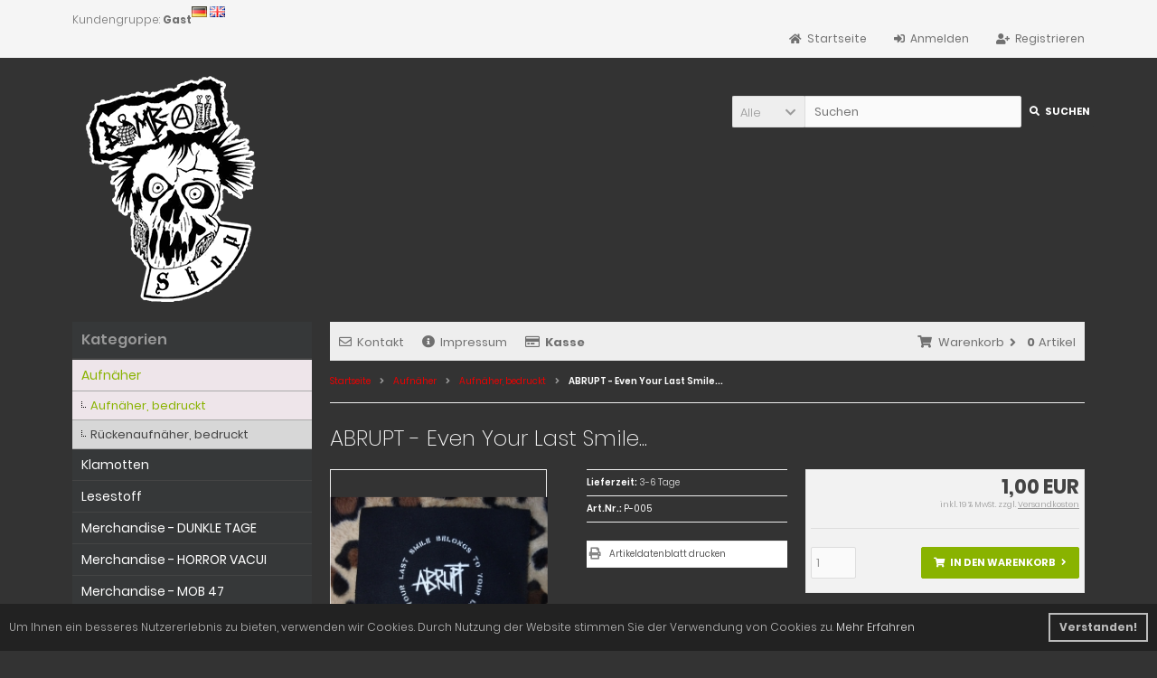

--- FILE ---
content_type: text/html; charset=utf-8
request_url: https://bomb-all.com/Aufnaeher/Aufnaeher-bedruckt/ABRUPT-Even-Your-Last-Smile::212.html?language=de
body_size: 8299
content:
<!DOCTYPE html>
<html lang="de">
<head>
<meta charset="utf-8" />
<meta name="viewport" content="width=device-width, initial-scale=1.0, user-scalable=yes" />
<title>ABRUPT - Bomb-All Records</title>
<meta name="keywords" content="ABRUPT - Even Your Last Smile..." />
<meta name="description" content="ABRUPT - Even Your Last" />
<meta name="robots" content="index,follow" />
<meta name="author" content="Mike Bomball" />
<meta name="revisit-after" content="5 days" />
<link rel="canonical" href="https://bomb-all.com/Aufnaeher/Aufnaeher-bedruckt/ABRUPT-Even-Your-Last-Smile::212.html" />
<link rel="icon" type="image/png" sizes="16x16" href="https://bomb-all.com/templates/bomb_all-records/favicons/favicon-16x16.png" />
<link rel="icon" type="image/png" sizes="32x32" href="https://bomb-all.com/templates/bomb_all-records/favicons/favicon-32x32.png" />
<link rel="shortcut icon" href="https://bomb-all.com/templates/bomb_all-records/favicons/favicon.ico" />
<link rel="apple-touch-icon" href="https://bomb-all.com/templates/bomb_all-records/favicons/apple-touch-icon.png" />
<link rel="mask-icon" href="https://bomb-all.com/templates/bomb_all-records/favicons/safari-pinned-tab.svg" color="#ffffff" />
<meta name="msapplication-TileColor" content="#ffffff" />
<meta name="theme-color" content="#ffffff" />
<meta name="msapplication-config" content="https://bomb-all.com/templates/bomb_all-records/favicons/browserconfig.xml" />
<link rel="manifest" href="https://bomb-all.com/templates/bomb_all-records/favicons/site.webmanifest" />
<!--
=========================================================
modified eCommerce Shopsoftware (c) 2009-2013 [www.modified-shop.org]
=========================================================

modified eCommerce Shopsoftware offers you highly scalable E-Commerce-Solutions and Services.
The Shopsoftware is redistributable under the GNU General Public License (Version 2) [http://www.gnu.org/licenses/gpl-2.0.html].
based on: E-Commerce Engine Copyright (c) 2006 xt:Commerce, created by Mario Zanier & Guido Winger and licensed under GNU/GPL.
Information and contribution at http://www.xt-commerce.com

=========================================================
Please visit our website: www.modified-shop.org
=========================================================
-->
<meta name="generator" content="(c) by modified eCommerce Shopsoftware 803 https://www.modified-shop.org" />
<link rel="stylesheet" href="https://bomb-all.com/templates/bomb_all-records/stylesheet.min.css?v=1604777718" type="text/css" media="screen" />
<script type="text/javascript">var DIR_WS_BASE="https://bomb-all.com/"</script>
</head>
<body>
<div class="sidebar_closer"><i class="fas fa-times"></i></div><div id="layout_wrap"><div id="layout_navbar"><div class="layout_navbar_inner"><ul class="topnavigation cf"><li class="tn_group">Kundengruppe:  <strong>Gast</strong></li><div id="languages"><a href="https://bomb-all.com/Aufnaeher/Aufnaeher-bedruckt/ABRUPT-Even-Your-Last-Smile::212.html?language=de"><img src="https://bomb-all.com/lang/german/icon.gif" alt="Deutsch" title="Deutsch" /></a>  <a href="https://bomb-all.com/Patches/Patches-printed/ABRUPT-Even-Your-Last-Smile::212.html?language=en"><img src="https://bomb-all.com/lang/english/icon.gif" alt="English" title="English" /></a> </div>                  <li><a href="https://bomb-all.com/create_account.php"><i class="fas fa-user-plus"></i><span class="tn_nomobile">Registrieren</span></a></li><li><a href="https://bomb-all.com/login.php"><i class="fas fa-sign-in-alt"></i><span class="tn_nomobile">Anmelden</span></a></li><li><a href="https://bomb-all.com/"><i class="fas fa-home"></i><span class="tn_nomobile">Startseite</span></a></li></ul></div></div><div id="layout_logo" class="cf"><div id="logo"><a href="https://bomb-all.com/" title="Startseite &bull; Bomb-All Records"><img src="https://bomb-all.com/templates/bomb_all-records/img/logo_head.png" alt="Bomb-All Records" /></a></div><div id="search"><form id="quick_find" action="https://bomb-all.com/advanced_search_result.php" method="get" class="box-search"><div class="search_inner search_cat_mode"><div class="search_cat"><select name="categories_id" id="cat_search"><option value="" selected="selected">Alle</option><option value="10">Aufnäher</option><option value="8">Klamotten</option><option value="20">Lesestoff</option><option value="34">Merchandise - DUNKLE TAGE</option><option value="32">Merchandise - HORROR VACUI</option><option value="31">Merchandise - MOB 47</option><option value="35">OUT NOW!</option><option value="30">Second Hand / Raritäten</option><option value="24">Specials: Sonderangebote - Aktionen - Kuriositäten</option><option value="27">Stofftaschen</option><option value="1">Tapes</option><option value="36">Unterwäsche</option><option value="2">Vinyl</option></select><input type="hidden" name="inc_subcat" value="1" /></div>  <div class="search_input"><input type="text" name="keywords" placeholder="Suchen" id="inputString" maxlength="30" autocomplete="off" onkeyup="ac_lookup(this.value);"  /></div><div class="cssButtonPos2 cf"><span class="cssButton cssButtonColor1"><i class="fas fa-search"></i><span class="cssButtonText" >Suchen</span><button type="submit" class="cssButtonText" title="Suchen">Suchen</button></span></div></div></form><div class="suggestionsBox" id="suggestions" style="display:none;"><div class="suggestionList" id="autoSuggestionsList">&nbsp;</div></div></div>  </div><div class="sidebar_layer"></div><div id="layout_content" class="cf"><div id="col_right"><div class="col_right_inner cf"><div id="content_navbar"><ul class="contentnavigation"><li class="sidebar_btn"><span id="sidebar_marker"></span><a href="#"><i class="fas fa-bars"></i><span class="cn_nomobile_text">Men&uuml;</span></a></li><li class="cn_nomobile"><a href="https://bomb-all.com/Kontakt:_:7.html"><i class="far fa-envelope"></i>Kontakt</a></li><li class="cn_nomobile"><a href="https://bomb-all.com/Impressum:_:4.html"><i class="fas fa-info-circle"></i>Impressum</a></li><li class="cn_nomobile"><a href="https://bomb-all.com/checkout_shipping.php"><strong><i class="far fa-credit-card"></i>Kasse</strong></a></li><li class="cart"><div id="cart_short"><a id="toggle_cart" href="https://bomb-all.com/shopping_cart.php"><span class="cart_01"><i class="fas fa-shopping-cart"></i></span><span class="cart_02">Warenkorb<i class="fas fa-angle-right"></i></span><span class="cart_03"><span class="cart_05">(</span>0<span class="cart_05">)</span></span><span class="cart_04">Artikel</span></a></div><div class="toggle_cart"><div class="mini"><strong>Ihr Warenkorb ist leer.</strong></div></div></li>                          </ul></div><div id="breadcrumb"><span class="breadcrumb_info"></span>  <span itemscope itemtype="http://schema.org/BreadcrumbList"><span itemprop="itemListElement" itemscope itemtype="http://schema.org/ListItem"><a itemprop="item" href="https://bomb-all.com/" class="headerNavigation"><span itemprop="name">Startseite</span></a><meta itemprop="position" content="1" /></span><i class="fas fa-angle-right"></i><span itemprop="itemListElement" itemscope itemtype="http://schema.org/ListItem"><a itemprop="item" href="https://bomb-all.com/Aufnaeher:::10.html" class="headerNavigation"><span itemprop="name">Aufnäher</span></a><meta itemprop="position" content="2" /></span><i class="fas fa-angle-right"></i><span itemprop="itemListElement" itemscope itemtype="http://schema.org/ListItem"><a itemprop="item" href="https://bomb-all.com/Aufnaeher/Aufnaeher-bedruckt:::10_13.html" class="headerNavigation"><span itemprop="name">Aufnäher, bedruckt</span></a><meta itemprop="position" content="3" /></span><i class="fas fa-angle-right"></i><span itemprop="itemListElement" itemscope itemtype="http://schema.org/ListItem"><meta itemprop="item" content="https://bomb-all.com/Aufnaeher/Aufnaeher-bedruckt/ABRUPT-Even-Your-Last-Smile::212.html" /><span class="current" itemprop="name">ABRUPT - Even Your Last Smile...</span><meta itemprop="position" content="4" /></span></span></div>          <div itemscope itemtype="http://schema.org/Product"><form id="cart_quantity" action="https://bomb-all.com/product_info.php?products_id=212&amp;language=de&amp;action=add_product" method="post"><div class="product_headline cf"><h1 itemprop="name">ABRUPT - Even Your Last Smile...</h1></div><div id="product_details"><div class="pd_imagebox"><div class="pd_big_image"><a class="cbimages" title="ABRUPT - Even Your Last Smile..." href="https://bomb-all.com/images/product_images/popup_images/212_0.JPG"><img itemprop="image" src="https://bomb-all.com/images/product_images/info_images/212_0.JPG" alt="ABRUPT - Even Your Last Smile..." title="ABRUPT - Even Your Last Smile..." /></a></div><div class="zoomtext">F&uuml;r eine gr&ouml;&szlig;ere Ansicht klicken Sie auf das Vorschaubild</div></div><div class="pd_content"><div class="pd_summarybox" itemprop="offers" itemscope itemtype="http://schema.org/Offer"> <div class="pd_summarybox_inner cf"><meta itemprop="url" content="https://bomb-all.com/Aufnaeher/Aufnaeher-bedruckt/ABRUPT-Even-Your-Last-Smile::212.html" /><meta itemprop="priceCurrency" content="EUR" /><meta itemprop="availability" content="http://schema.org/InStock" />                    <meta itemprop="itemCondition" content="http://schema.org/NewCondition" /><div class="pd_price"><div id="pd_puprice"><span class="standard_price">1,00 EUR</span><meta itemprop="price" content="1" /></div></div><div class="pd_tax">inkl. 19 % MwSt. zzgl. <a rel="nofollow" target="_blank" href="https://bomb-all.com/popup_content.php?coID=1" title="Information" class="iframe">Versandkosten</a></div><div class="addtobasket cf"><span class="addtobasket_input"><input type="text" name="products_qty" value="1" size="3" /> <input type="hidden" name="products_id" value="212" /></span><span class="addtobasket_actions cf"><span class="cssButtonPos10"><span class="cssButton cssButtonColor2"><i class="fas fa-shopping-cart"></i><span class="cssButtonText" >In den Warenkorb</span><button type="submit" class="cssButtonText" title="In den Warenkorb">In den Warenkorb</button><i class="fas fa-angle-right"></i></span></span></span></div></div></div><div class="pd_infobox"><div class="pd_inforow_first"></div><div class="pd_inforow"><strong>Lieferzeit:</strong>  <a rel="nofollow" target="_blank" href="https://bomb-all.com/popup_content.php?coID=10" title="Information" class="iframe">3-6 Tage</a></div>        <div class="pd_inforow"><strong>Art.Nr.:</strong> <span itemprop="sku">P-005</span></div>                          <ul class="pd_iconlist"><li class="print"><a class="iframe" target="_blank" rel="nofollow" href="https://bomb-all.com/print_product_info.php?products_id=212" title="Artikeldatenblatt drucken">Artikeldatenblatt drucken</a></li></ul></div>      <br class="clearfix" /></div>  <br class="clearfix" /></div></form><br /><div id="horizontalTab" class="pd_tabs"><ul class="resp-tabs-list"><li>Details</li>                                    <li>Kunden-Tipp</li>          </ul><div class="resp-tabs-container"><div class="pd_description"><h4 class="detailbox">Produktbeschreibung</h4><div itemprop="description">Stoffaufnäher, bedruckt<br />Motiv ca. 8 x 6 cm</div></div>                                    <div><h4 class="detailbox">Kunden, die diesen Artikel kauften, haben auch folgende Artikel bestellt:</h4><div class="listingcontainer_details cf"><div class="listingrow"><div class="lr_inner cf"><div class="lr_image"><a href="https://bomb-all.com/Tapes/STUMME-RACHE-Demo-Cass::501.html"><img class="unveil" src="https://bomb-all.com/templates/bomb_all-records/css/images/loading.gif" data-src="https://bomb-all.com/images/product_images/thumbnail_images/501_0.jpg" alt="STUMME RACHE - Demo - Cass" title="STUMME RACHE - Demo - Cass" /></a><noscript><a href="https://bomb-all.com/Tapes/STUMME-RACHE-Demo-Cass::501.html"><img src="https://bomb-all.com/images/product_images/thumbnail_images/501_0.jpg" alt="STUMME RACHE - Demo - Cass" title="STUMME RACHE - Demo - Cass" /></a></noscript></div><div class="lr_content cf"><div class="lr_title"><h2><a href="https://bomb-all.com/Tapes/STUMME-RACHE-Demo-Cass::501.html">STUMME RACHE - Demo - Cass</a></h2></div><div class="lr_desc_box"><div class="lr_desc">HC-Punk aus Göttingen, aggressiv, schnörkellos und wild.</div>          <div class="lr_shipping">Lieferzeit: <a rel="nofollow" target="_blank" href="https://bomb-all.com/popup_content.php?coID=10" title="Information" class="iframe">3-6 Tage</a></div></div><div class="lr_price_box"><div class="lr_price"><span class="standard_price">5,00 EUR</span></div><div class="lr_tax">inkl. 19 % MwSt. zzgl. <a rel="nofollow" target="_blank" href="https://bomb-all.com/popup_content.php?coID=1" title="Information" class="iframe">Versandkosten</a></div><div class="lr_buttons cf"><div class="cssButtonPos11"><a href="https://bomb-all.com/Tapes/STUMME-RACHE-Demo-Cass::501.html"><span class="cssButton cssButtonColor1" title=" Details"><i class="fas fa-chevron-circle-right"></i></span></a></div></div></div></div></div></div><div class="listingrow"><div class="lr_inner cf"><div class="lr_image"><a href="https://bomb-all.com/Aufnaeher/Aufnaeher-bedruckt/ATOM-ATOM-Logo-1-Aufnaeher-klein::920.html"><img class="unveil" src="https://bomb-all.com/templates/bomb_all-records/css/images/loading.gif" data-src="https://bomb-all.com/images/product_images/thumbnail_images/920_0.jpg" alt="ATOM ATOM - Logo 1 - Aufnäher, klein" title="ATOM ATOM - Logo 1 - Aufnäher, klein" /></a><noscript><a href="https://bomb-all.com/Aufnaeher/Aufnaeher-bedruckt/ATOM-ATOM-Logo-1-Aufnaeher-klein::920.html"><img src="https://bomb-all.com/images/product_images/thumbnail_images/920_0.jpg" alt="ATOM ATOM - Logo 1 - Aufnäher, klein" title="ATOM ATOM - Logo 1 - Aufnäher, klein" /></a></noscript></div><div class="lr_content cf"><div class="lr_title"><h2><a href="https://bomb-all.com/Aufnaeher/Aufnaeher-bedruckt/ATOM-ATOM-Logo-1-Aufnaeher-klein::920.html">ATOM ATOM - Logo 1 - Aufnäher, klein</a></h2></div><div class="lr_desc_box"><div class="lr_desc">Atom Atom - Logo 1<br /><br />Stoffaufnäher, bedruckt, Neuware<br />Motiv ca. 5 x 13 cm</div>          <div class="lr_shipping">Lieferzeit: <a rel="nofollow" target="_blank" href="https://bomb-all.com/popup_content.php?coID=10" title="Information" class="iframe">3-6 Tage</a></div></div><div class="lr_price_box"><div class="lr_price"><span class="standard_price">2,00 EUR</span></div><div class="lr_tax">inkl. 19 % MwSt. zzgl. <a rel="nofollow" target="_blank" href="https://bomb-all.com/popup_content.php?coID=1" title="Information" class="iframe">Versandkosten</a></div><div class="lr_buttons cf"><div class="cssButtonPos11"><a href="https://bomb-all.com/Aufnaeher/Aufnaeher-bedruckt/ATOM-ATOM-Logo-1-Aufnaeher-klein::920.html"><span class="cssButton cssButtonColor1" title=" Details"><i class="fas fa-chevron-circle-right"></i></span></a></div></div></div></div></div></div><div class="listingrow"><div class="lr_inner cf"><div class="lr_image"><a href="https://bomb-all.com/Aufnaeher/Aufnaeher-bedruckt/ATOM-ATOM-Gesundheitsgefahr-Punk-Aufnaeher::923.html"><img class="unveil" src="https://bomb-all.com/templates/bomb_all-records/css/images/loading.gif" data-src="https://bomb-all.com/images/product_images/thumbnail_images/923_0.jpg" alt="ATOM ATOM - Gesundheitsgefahr Punk - Aufnäher" title="ATOM ATOM - Gesundheitsgefahr Punk - Aufnäher" /></a><noscript><a href="https://bomb-all.com/Aufnaeher/Aufnaeher-bedruckt/ATOM-ATOM-Gesundheitsgefahr-Punk-Aufnaeher::923.html"><img src="https://bomb-all.com/images/product_images/thumbnail_images/923_0.jpg" alt="ATOM ATOM - Gesundheitsgefahr Punk - Aufnäher" title="ATOM ATOM - Gesundheitsgefahr Punk - Aufnäher" /></a></noscript></div><div class="lr_content cf"><div class="lr_title"><h2><a href="https://bomb-all.com/Aufnaeher/Aufnaeher-bedruckt/ATOM-ATOM-Gesundheitsgefahr-Punk-Aufnaeher::923.html">ATOM ATOM - Gesundheitsgefahr Punk - Aufnäher</a></h2></div><div class="lr_desc_box"><div class="lr_desc">Atom Atom - Gesundheitsgefahr Punk<br /><br />Stoffaufnäher, bedruckt, Neuware<br />Motiv ca. 10 x 13 cm<br />&nbsp;</div>          <div class="lr_shipping">Lieferzeit: <a rel="nofollow" target="_blank" href="https://bomb-all.com/popup_content.php?coID=10" title="Information" class="iframe">3-6 Tage</a></div></div><div class="lr_price_box"><div class="lr_price"><span class="standard_price">2,50 EUR</span></div><div class="lr_tax">inkl. 19 % MwSt. zzgl. <a rel="nofollow" target="_blank" href="https://bomb-all.com/popup_content.php?coID=1" title="Information" class="iframe">Versandkosten</a></div><div class="lr_buttons cf"><div class="cssButtonPos11"><a href="https://bomb-all.com/Aufnaeher/Aufnaeher-bedruckt/ATOM-ATOM-Gesundheitsgefahr-Punk-Aufnaeher::923.html"><span class="cssButton cssButtonColor1" title=" Details"><i class="fas fa-chevron-circle-right"></i></span></a></div></div></div></div></div></div><div class="listingrow"><div class="lr_inner cf"><div class="lr_image"><a href="https://bomb-all.com/Aufnaeher/Aufnaeher-bedruckt/NACHKRIEGSRATTEN-Logo-Aufnaeher-klein::940.html"><img class="unveil" src="https://bomb-all.com/templates/bomb_all-records/css/images/loading.gif" data-src="https://bomb-all.com/images/product_images/thumbnail_images/940_0.jpg" alt="NACHKRIEGSRATTEN - Logo - Aufnäher, klein" title="NACHKRIEGSRATTEN - Logo - Aufnäher, klein" /></a><noscript><a href="https://bomb-all.com/Aufnaeher/Aufnaeher-bedruckt/NACHKRIEGSRATTEN-Logo-Aufnaeher-klein::940.html"><img src="https://bomb-all.com/images/product_images/thumbnail_images/940_0.jpg" alt="NACHKRIEGSRATTEN - Logo - Aufnäher, klein" title="NACHKRIEGSRATTEN - Logo - Aufnäher, klein" /></a></noscript></div><div class="lr_content cf"><div class="lr_title"><h2><a href="https://bomb-all.com/Aufnaeher/Aufnaeher-bedruckt/NACHKRIEGSRATTEN-Logo-Aufnaeher-klein::940.html">NACHKRIEGSRATTEN - Logo - Aufnäher, klein</a></h2></div><div class="lr_desc_box"><div class="lr_desc">Stoffaufnäher, bedruckt, Neuware<br />Motiv ca. 3 x 19 cm</div>          <div class="lr_shipping">Lieferzeit: <a rel="nofollow" target="_blank" href="https://bomb-all.com/popup_content.php?coID=10" title="Information" class="iframe">3-6 Tage</a></div></div><div class="lr_price_box"><div class="lr_price"><span class="standard_price">2,00 EUR</span></div><div class="lr_tax">inkl. 19 % MwSt. zzgl. <a rel="nofollow" target="_blank" href="https://bomb-all.com/popup_content.php?coID=1" title="Information" class="iframe">Versandkosten</a></div><div class="lr_buttons cf"><div class="cssButtonPos11"><a href="https://bomb-all.com/Aufnaeher/Aufnaeher-bedruckt/NACHKRIEGSRATTEN-Logo-Aufnaeher-klein::940.html"><span class="cssButton cssButtonColor1" title=" Details"><i class="fas fa-chevron-circle-right"></i></span></a></div></div></div></div></div></div><div class="listingrow"><div class="lr_inner cf"><div class="lr_image"><a href="https://bomb-all.com/Aufnaeher/Aufnaeher-bedruckt/NACHKRIEGSRATTEN-Egal-Aufnaeher::941.html"><img class="unveil" src="https://bomb-all.com/templates/bomb_all-records/css/images/loading.gif" data-src="https://bomb-all.com/images/product_images/thumbnail_images/941_0.jpg" alt="NACHKRIEGSRATTEN - Egal - Aufnäher" title="NACHKRIEGSRATTEN - Egal - Aufnäher" /></a><noscript><a href="https://bomb-all.com/Aufnaeher/Aufnaeher-bedruckt/NACHKRIEGSRATTEN-Egal-Aufnaeher::941.html"><img src="https://bomb-all.com/images/product_images/thumbnail_images/941_0.jpg" alt="NACHKRIEGSRATTEN - Egal - Aufnäher" title="NACHKRIEGSRATTEN - Egal - Aufnäher" /></a></noscript></div><div class="lr_content cf"><div class="lr_title"><h2><a href="https://bomb-all.com/Aufnaeher/Aufnaeher-bedruckt/NACHKRIEGSRATTEN-Egal-Aufnaeher::941.html">NACHKRIEGSRATTEN - Egal - Aufnäher</a></h2></div><div class="lr_desc_box"><div class="lr_desc">Stoffaufnäher, bedruckt, Neuware<br />Motiv ca. 10 x 12 cm</div>          <div class="lr_shipping">Lieferzeit: <a rel="nofollow" target="_blank" href="https://bomb-all.com/popup_content.php?coID=10" title="Information" class="iframe">3-6 Tage</a></div></div><div class="lr_price_box"><div class="lr_price"><span class="standard_price">2,50 EUR</span></div><div class="lr_tax">inkl. 19 % MwSt. zzgl. <a rel="nofollow" target="_blank" href="https://bomb-all.com/popup_content.php?coID=1" title="Information" class="iframe">Versandkosten</a></div><div class="lr_buttons cf"><div class="cssButtonPos11"><a href="https://bomb-all.com/Aufnaeher/Aufnaeher-bedruckt/NACHKRIEGSRATTEN-Egal-Aufnaeher::941.html"><span class="cssButton cssButtonColor1" title=" Details"><i class="fas fa-chevron-circle-right"></i></span></a></div></div></div></div></div></div><div class="listingrow"><div class="lr_inner cf"><div class="lr_image"><a href="https://bomb-all.com/Aufnaeher/Aufnaeher-bedruckt/ANTI-CIMEX-Logo-Aufnaeher::978.html"><img class="unveil" src="https://bomb-all.com/templates/bomb_all-records/css/images/loading.gif" data-src="https://bomb-all.com/images/product_images/thumbnail_images/978_0.jpg" alt="ANTI CIMEX - Logo - Aufnäher" title="ANTI CIMEX - Logo - Aufnäher" /></a><noscript><a href="https://bomb-all.com/Aufnaeher/Aufnaeher-bedruckt/ANTI-CIMEX-Logo-Aufnaeher::978.html"><img src="https://bomb-all.com/images/product_images/thumbnail_images/978_0.jpg" alt="ANTI CIMEX - Logo - Aufnäher" title="ANTI CIMEX - Logo - Aufnäher" /></a></noscript></div><div class="lr_content cf"><div class="lr_title"><h2><a href="https://bomb-all.com/Aufnaeher/Aufnaeher-bedruckt/ANTI-CIMEX-Logo-Aufnaeher::978.html">ANTI CIMEX - Logo - Aufnäher</a></h2></div><div class="lr_desc_box"><div class="lr_desc">Stoffaufnäher, bedruckt, Neuware<br />Motiv ca. 6 x 20 cm</div>          <div class="lr_shipping">Lieferzeit: <a rel="nofollow" target="_blank" href="https://bomb-all.com/popup_content.php?coID=10" title="Information" class="iframe">3-6 Tage</a></div></div><div class="lr_price_box"><div class="lr_price"><span class="standard_price">3,00 EUR</span></div><div class="lr_tax">inkl. 19 % MwSt. zzgl. <a rel="nofollow" target="_blank" href="https://bomb-all.com/popup_content.php?coID=1" title="Information" class="iframe">Versandkosten</a></div><div class="lr_buttons cf"><div class="cssButtonPos11"><a href="https://bomb-all.com/Aufnaeher/Aufnaeher-bedruckt/ANTI-CIMEX-Logo-Aufnaeher::978.html"><span class="cssButton cssButtonColor1" title=" Details"><i class="fas fa-chevron-circle-right"></i></span></a></div></div></div></div></div></div></div></div>          </div></div><p class="dateadded">Diesen Artikel haben wir am 26.08.2020 in unseren Katalog aufgenommen.</p>  </div>                  </div></div><div id="col_left_overlay"><div id="col_left"><div class="col_left_inner cf"><div class="box_category"><div class="box_category_header">Kategorien</div><div class="box_category_line"></div><ul id="categorymenu"><li class="level1 activeparent1"><a href="https://bomb-all.com/Aufnaeher:::10.html" title="Aufnäher">Aufnäher</a><ul><li class="level2 active2 activeparent2"><a href="https://bomb-all.com/Aufnaeher/Aufnaeher-bedruckt:::10_13.html" title="Aufnäher, bedruckt">Aufnäher, bedruckt</a></li><li class="level2"><a href="https://bomb-all.com/Aufnaeher/Rueckenaufnaeher-bedruckt:::10_17.html" title="Rückenaufnäher, bedruckt">Rückenaufnäher, bedruckt</a></li></ul></li><li class="level1"><a href="https://bomb-all.com/Klamotten:::8.html" title="Klamotten">Klamotten</a></li><li class="level1"><a href="https://bomb-all.com/Lesestoff:::20.html" title="Lesestoff">Lesestoff</a></li><li class="level1"><a href="https://bomb-all.com/Merchandise-DUNKLE-TAGE:::34.html" title="Merchandise - DUNKLE TAGE">Merchandise - DUNKLE TAGE</a></li><li class="level1"><a href="https://bomb-all.com/Merchandise-HORROR-VACUI:::32.html" title="Merchandise - HORROR VACUI">Merchandise - HORROR VACUI</a></li><li class="level1"><a href="https://bomb-all.com/Merchandise-MOB-47:::31.html" title="Merchandise - MOB 47">Merchandise - MOB 47</a></li><li class="level1"><a href="https://bomb-all.com/OUT-NOW:::35.html" title="OUT NOW!">OUT NOW!</a></li><li class="level1"><a href="https://bomb-all.com/Second-Hand-Raritaeten:::30.html" title="Second Hand / Raritäten">Second Hand / Raritäten</a></li><li class="level1"><a href="https://bomb-all.com/Specials-Sonderangebote-Aktionen-Kuriositaeten:::24.html" title="Specials: Sonderangebote - Aktionen - Kuriositäten">Specials: Sonderangebote - Aktionen - Kuriositäten</a></li><li class="level1"><a href="https://bomb-all.com/Stofftaschen:::27.html" title="Stofftaschen">Stofftaschen</a></li><li class="level1"><a href="https://bomb-all.com/Tapes:::1.html" title="Tapes">Tapes</a></li><li class="level1"><a href="https://bomb-all.com/Unterwaesche:::36.html" title="Unterwäsche">Unterwäsche</a></li><li class="level1"><a href="https://bomb-all.com/Vinyl:::2.html" title="Vinyl">Vinyl</a></li><li class="level1"><a href="https://bomb-all.com/products_new.php">Neue Artikel</a></li></ul></div><div class="box1" id="loginBox"><div class="box_header"><i class="fas fa-chevron-down"></i>Willkommen zur&uuml;ck!</div><div class="box_sidebar cf"><div class="box_line"></div><form id="loginbox" action="https://bomb-all.com/login.php?action=process" method="post" class="box-login"><p class="box_sub">E-Mail-Adresse:</p><input type="email" name="email_address" maxlength="50" /><p class="box_sub">Passwort:</p><input type="password" name="password" maxlength="60" /><div class="box_sub_button cf"><a href="https://bomb-all.com/password_double_opt.php">Passwort vergessen?</a><div class="cssButtonPos3 cf"><span class="cssButton cssButtonColor1"><i class="fas fa-sign-in-alt"></i><span class="cssButtonText" >Anmelden</span><button type="submit" class="cssButtonText" title="Anmelden">Anmelden</button></span></div></div></form></div></div></div></div></div></div><div id="layout_footer"><div class="layout_footer_inner"><div class="footer_box_row cf"><div class="footer_box"><div class="footer_box_inner cf"><div class="box3"><div class="box3_header">Mehr &uuml;ber...</div><div class="box3_line"></div><ul class="footerlist"><li class="level1"><a href="https://bomb-all.com/Privatsphaere-und-Datenschutz:_:2.html" title="Privatsphäre und Datenschutz"><i class="fas fa-angle-right"></i>Privatsphäre und Datenschutz</a></li><li class="level1"><a href="https://bomb-all.com/Unsere-AGB:_:3.html" title="Unsere AGB"><i class="fas fa-angle-right"></i>Unsere AGB</a></li><li class="level1"><a href="https://bomb-all.com/Impressum:_:4.html" title="Impressum"><i class="fas fa-angle-right"></i>Impressum</a></li><li class="level1"><a href="https://bomb-all.com/Kontakt:_:7.html" title="Kontakt"><i class="fas fa-angle-right"></i>Kontakt</a></li><li class="level1"><a href="https://bomb-all.com/Sitemap:_:8.html" title="Sitemap"><i class="fas fa-angle-right"></i>Sitemap</a></li><li class="level1"><a href="https://bomb-all.com/Widerrufsrecht-Widerrufsformular:_:9.html" title="Widerrufsrecht &amp; Widerrufsformular"><i class="fas fa-angle-right"></i>Widerrufsrecht &amp; Widerrufsformular</a></li></ul></div></div></div>        <div class="footer_box"><div class="footer_box_inner cf"><div class="box3"><div class="box3_header">Zahlungsmethoden</div><div class="box3_line"></div><div class="box3_image"><img src="https://bomb-all.com/templates/bomb_all-records/zahlung.png" alt="" /></div><ul class="footerlist"><li class="level1"><a href="https://bomb-all.com/Liefer-und-Versandkosten:_:1.html" title="Liefer- und Versandkosten"><i class="fas fa-angle-right"></i>Liefer- und Versandkosten</a></li><li class="level1"><a href="https://bomb-all.com/Lieferzeit:_:10.html" title="Lieferzeit"><i class="fas fa-angle-right"></i>Lieferzeit</a></li></ul></div></div></div>        <div class="footer_box"><div class="footer_box_inner cf"><div class="box3"><div class="box3_header">Bomb-All Records</div><div class="box3_line"></div><div class="box3_image"><img src="https://bomb-all.com/templates/bomb_all-records/img/img_footer_payment.jpg" alt="" /></div><p class="box3_sub"></p></div></div></div>        <div class="footer_box"><div class="footer_box_inner cf"><div class="box3"><div class="box3_header">Newsletter-Anmeldung</div><div class="box3_line"></div><p class="box3_sub">E-Mail-Adresse:</p><form id="sign_in" action="https://bomb-all.com/newsletter.php" method="post"><div class="newsletter_form"><input type="email" name="email" maxlength="50" /><div class="cssButtonPos1 cf"><span class="cssButton cssButtonColor3"><i class="fas fa-chevron-circle-right"></i><button type="submit" class="cssButtonText" title="Anmelden"></button></span></div></div></form><p class="box3_sub">Der Newsletter kann jederzeit hier oder in Ihrem Kundenkonto abbestellt werden.</p></div></div></div>      </div></div><div class="mod_copyright">Bomb-All Records &copy; 2026 | Template &copy; 2009-2026 by <span class="cop_magenta">mod</span><span class="cop_grey">ified eCommerce Shopsoftware</span></div></div></div>
<div class="copyright"><span class="cop_magenta">mod</span><span class="cop_grey">ified eCommerce Shopsoftware &copy; 2009-2026</span></div><link rel="stylesheet" property="stylesheet" href="https://bomb-all.com/templates/bomb_all-records/css/tpl_plugins.min.css?v=1603872548" type="text/css" media="screen" />
<!--[if lte IE 8]>
<link rel="stylesheet" property="stylesheet" href="https://bomb-all.com/templates/bomb_all-records/css/ie8fix.css" type="text/css" media="screen" />
<![endif]-->
<script src="https://bomb-all.com/templates/bomb_all-records/javascript/jquery.min.js" type="text/javascript"></script>
<script src="https://bomb-all.com/templates/bomb_all-records/javascript/tpl_plugins.min.js?v=1587585537" type="text/javascript"></script>
<script>$(document).ready(function(){var option=$('#suggestions');$(document).click(function(e){var target=$(e.target);if(!(target.is(option)|| option.find(target).length)){ac_closing();}});});var ac_pageSize=8;var ac_page=1;var ac_result=0;var ac_show_page='Seite ';var ac_show_page_of=' von ';function ac_showPage(ac_page){ac_result=Math.ceil($("#autocomplete_main").children().length/ac_pageSize);$('.autocomplete_content').hide();$('.autocomplete_content').each(function(n){if(n >=(ac_pageSize*(ac_page-1))&& n <(ac_pageSize*ac_page)){$(this).show();}});$('#autocomplete_next').css('visibility', 'hidden');$('#autocomplete_prev').css('visibility', 'hidden');if(ac_page > 1){$('#autocomplete_prev').css('visibility', 'visible');}if(ac_page < ac_result && ac_result > 1){$('#autocomplete_next').css('visibility', 'visible');}$('#autocomplete_count').html(ac_show_page+ac_page+ac_show_page_of+ac_result);}function ac_prevPage(){if(ac_page==1){ac_page=ac_result;}else{ac_page--;}if(ac_page < 1){ac_page=1;}ac_showPage(ac_page);}function ac_nextPage(){if(ac_page==ac_result){ac_page=1;}else{ac_page++;}ac_showPage(ac_page);}function ac_lookup(inputString){if(inputString.length==0){$('#suggestions').hide();}else{var post_params=$('#quick_find').serialize();post_params=post_params.replace("keywords=", "queryString=");$.post("https://bomb-all.com/api/autocomplete/autocomplete.php", post_params, function(data){if(data.length > 0){$('#suggestions').slideDown();$('#autoSuggestionsList').html(data);ac_showPage(1);$('#autocomplete_prev').click(ac_prevPage);$('#autocomplete_next').click(ac_nextPage);}});}}$('#cat_search').on('change', function(){$('#inputString').val('');});function ac_closing(){setTimeout("$('#suggestions').slideUp();", 100);ac_page=1;}</script>  <script>$(document).ready(function(){$('.bxcarousel_bestseller').bxSlider({nextText: '<i class="fas fa-chevron-right"></i>', prevText: '<i class="fas fa-chevron-left"></i>', minSlides: 2, maxSlides: 8, pager:($(this).children('li').length > 1), slideWidth: 124, slideMargin: 18});$('.bxcarousel_slider').bxSlider({nextText: '<i class="fas fa-chevron-right"></i>', prevText: '<i class="fas fa-chevron-left"></i>', adaptiveHeight: false, mode: 'fade', auto: true, speed: 2000, pause: 6000});});</script><script>$(document).ready(function(){$(".cbimages").colorbox({rel:'cbimages', scalePhotos:true, maxWidth: "90%", maxHeight: "90%", fixed: true, close: '<i class="fas fa-times"></i>', next: '<i class="fas fa-chevron-right"></i>', previous: '<i class="fas fa-chevron-left"></i>'});$(".iframe, .cc-link").colorbox({iframe:true, width:"780", height:"560", maxWidth: "90%", maxHeight: "90%", fixed: true, close: '<i class="fas fa-times"></i>'});$("#print_order_layer").on('submit', function(event){$.colorbox({iframe:true, width:"780", height:"560", maxWidth: "90%", maxHeight: "90%", close: '<i class="fas fa-times"></i>', href:$(this).attr("action")+'&'+$(this).serialize()});return false;});});$(document).bind('cbox_complete', function(){if($('#cboxTitle').height()> 20){$("#cboxTitle").hide();$("<div>"+$("#cboxTitle").html()+"</div>").css({color: $("#cboxTitle").css('color')}).insertAfter("#cboxPhoto");}});jQuery.extend(jQuery.colorbox.settings,{current: "Bild&nbsp;{current}&nbsp;von&nbsp;{total}", previous: "Zur&uuml;ck", next: "Vor", close: "Schlie&szlig;en", xhrError: "Dieser Inhalt konnte nicht geladen werden.", imgError: "Dieses Bild konnte nicht geladen werden.", slideshowStart: "Slideshow starten", slideshowStop: "Slideshow anhalten"});</script><script>var consent_type="info";$("body").append('<div id="cookieconsent"></div>');window.cookieconsent.initialise({container: document.getElementById("cookieconsent"), type: consent_type, revokable:((consent_type=='info')? false : true), animateRevokable:((consent_type=='info')? true : false), content:{"message":((consent_type=='info')? "Um Ihnen ein besseres Nutzererlebnis zu bieten, verwenden wir Cookies. Durch Nutzung der Website stimmen Sie der Verwendung von Cookies zu." : "Um unsere Webseiten fortlaufend zu optimieren und Ihnen damit einen angenehmen Kaufprozess anbieten zu k&ouml;nnen, m&ouml;chten wir mit Hilfe von Cookies die Seitennutzung analysieren. Als Besucher bleiben Sie f&uuml;r uns anonym. Wir bitten Sie daher, in die Cookie-Setzung einzuwilligen. Ihre Einwilligung k&ouml;nnen Sie jederzeit widerrufen."), "dismiss": "Verstanden!", "link": "Mehr Erfahren", "href": "https://bomb-all.com/popup_content.php?coID=2", "policy": "Cookie Einstellungen", "allow": "Akzeptieren", "deny": "Ablehnen"}, cookie:{"name": "MODtrack", "path": "/", "domain": ".bomb-all.com", "secure": true}, onInitialise: function(status){if(status==cookieconsent.status.allow){TrackingScripts();}else if(status !=cookieconsent.status.dismiss){DeleteCookies();}}, onStatusChange: function(status, chosenBefore){if(this.hasConsented()){TrackingScripts();}else{DeleteCookies();}}});function TrackingScripts(){if($.isFunction(window.TrackingGoogle)){TrackingGoogle();}if($.isFunction(window.TrackingPiwik)){TrackingPiwik();}if($.isFunction(window.TrackingFacebook)){TrackingFacebook();}}function DeleteCookies(){var essential=["MODsid", "MODtest", "MODtrack"];var cookies=document.cookie.split(";");for(var c=0;c < cookies.length;c++){var cookie_name=encodeURIComponent(cookies[c].trim().split("=")[0]);for(var e=0;e < essential.length;e++){if(cookie_name.indexOf(essential[e])>=0){delete cookies[c];}}}var cookies=cookies.filter(function(el){return el !=null;});if(cookies.length > 0){for(var c=0;c < cookies.length;c++){var cookie_name=encodeURIComponent(cookies[c].trim().split("=")[0]);var d=window.location.hostname.split(".");while(d.length > 0){var p=location.pathname.split('/');while(p.length > 0){document.cookie=cookie_name+'=;expires=Thu, 01-Jan-1970 00:00:01 GMT;path='+p.join('/');document.cookie=cookie_name+'=;expires=Thu, 01-Jan-1970 00:00:01 GMT;domain='+d.join('.')+';path='+p.join('/');document.cookie=cookie_name+'=;expires=Thu, 01-Jan-1970 00:00:01 GMT;domain=.'+d.join('.')+';path='+p.join('/');p.pop();};d.shift();}}}}</script><script>$(window).on('load',function(){$('.show_rating input').change(function(){var $radio=$(this);$('.show_rating .selected').removeClass('selected');$radio.closest('label').addClass('selected');});});function alert(message, title){title=title || "Information";$.alertable.alert('<span id="alertable-title"></span><span id="alertable-content"></span>',{html: true});$('#alertable-content').html(message);$('#alertable-title').html(title);}$(function(){$('#toggle_cart').click(function(){$('.toggle_cart').slideToggle('slow');$('.toggle_wishlist').slideUp('slow');ac_closing();return false;});$("html").not('.toggle_cart').bind('click',function(e){$('.toggle_cart').slideUp('slow');});});$(function(){$('#toggle_wishlist').click(function(){$('.toggle_wishlist').slideToggle('slow');$('.toggle_cart').slideUp('slow');ac_closing();return false;});$("html").not('.toggle_wishlist').bind('click',function(e){$('.toggle_wishlist').slideUp('slow');});});</script><script>$(document).ready(function(){$('select').SumoSelect();var selectWord='';var selectTimer=null;$('body').on('keydown', function(e){var target=$(e.target);var tmpClass=target.attr("class");if(typeof(tmpClass)!="undefined"){if(tmpClass.indexOf("SumoSelect")>-1){var char=String.fromCharCode(e.keyCode);if(char.match('\d*\w*')){selectWord+=char;}clearTimeout(selectTimer);selectTimer=null;selectTimer=setTimeout(function(){var select=target.find("select");var options=target.find("select option");for(var x=0;x < options.length;x++){var option=options[x];var optionText=option.text.toLowerCase();if(optionText.indexOf(selectWord.toLowerCase())==0){var ul=target.find("ul");var li=target.find(".selected");var offsetUl=ul.offset();var offsetLi=li.offset();console.log(option.text);select.val(option.value);select.trigger("change");select[0].sumo.unSelectAll();select[0].sumo.toggSel(true,option.value);select[0].sumo.reload();select[0].sumo.setOnOpen();newLi=$(select[0].sumo.ul).find(".selected");var offsetNewLi=newLi.offset();ul=select[0].sumo.ul;var newOffset=offsetNewLi.top-offsetUl.top;ul.scrollTop(0);ul.scrollTop(newOffset);console.log(offsetUl.top+"~"+offsetLi.top+"~"+offsetNewLi.top);break;}}selectWord='';}, 500);}}});var tmpStr='';$('.filter_bar .SumoSelect').each(function(index){($(this).find('select').val()=='')? $(this).find('p').removeClass("Selected"): $(this).find('p').addClass("Selected");});});</script><script>$.get("https://bomb-all.com/templates/bomb_all-records"+"/css/jquery.easyTabs.css", function(css){$("head").append("<style type='text/css'>"+css+"<\/style>");});$(document).ready(function(){$('#horizontalTab').easyResponsiveTabs({type: 'default'});$('#horizontalAccordion').easyResponsiveTabs({type: 'accordion'});});</script><script>$(window).on('load',function(){$(".unveil").show();$(".unveil").unveil(200);});</script>
</body></html>

--- FILE ---
content_type: text/css
request_url: https://bomb-all.com/templates/bomb_all-records/css/jquery.easyTabs.css
body_size: 486
content:
ul.resp-tabs-list {
  margin: 0px !important;
  padding: 0px;
  display:block;
}
.resp-tabs-list li {
  font-weight:bold;
  font-size: 13px;
  display: inline-block;
  padding: 13px 10px;
  margin: 0;
  list-style: none;
  cursor: pointer;
  float: left;
  color:#89b300;
}
.resp-tabs-container {
  padding: 0px;
  background-color: #fff;
  clear: left;
}
h2.resp-accordion {
  cursor: pointer;
  padding: 5px;
  display: none;
  color:#fff;
}
.resp-tab-content {
  display: none;
  padding: 10px;
}
.resp-tab-active {
  border: 1px solid #dddddd;
  border-bottom: none;
  margin-bottom: -1px !important;
  padding: 12px 9px 14px 9px !important;
}
.resp-tab-active {
  border-bottom: none;
  background-color: #fafafa;
  color:#000;
}
.resp-content-active, .resp-accordion-active {
  display: block;
}
.resp-tab-content {
  border: 1px solid #ddd;
}
h2.resp-accordion {
  font-size: 13px;
  font-weight:600;
  background:#fafafa;
  border: 1px solid #ddd;
  border-top: 0px solid #ddd;
  margin: 0px;
  padding: 10px 10px;
  
}
h2.resp-tab-active {
  border-bottom: 0px solid #ddd !important;
  margin-bottom: 0px !important;
  padding: 10px 10px !important;
}
h2.resp-tab-title:last-child {
  border-bottom: 12px solid #ddd !important;
  background: blue;
}
/*-----------Vertical tabs-----------*/
.resp-vtabs ul.resp-tabs-list {
  float: left;
  width: 30%;
}
.resp-vtabs .resp-tabs-list li {
  display: block;
  padding: 15px 15px !important;
  margin: 0;
  cursor: pointer;
  float: none;
}
.resp-vtabs .resp-tabs-container {
  padding: 0px;
  background-color: #fff;
  border: 1px solid #ddd;
  float: left;
  width: 68%;
  min-height: 250px;
  clear: none;
  color:#000;
}
.resp-vtabs .resp-tab-content {
  border: none;
}
.resp-vtabs li.resp-tab-active {
  border: 1px solid #ddd;
  border-right: none;
  background-color: #fff;
  position: relative;
  z-index: 1;
  margin-right: -1px !important;
  padding: 14px 15px 15px 14px !important;
}
.resp-arrow {
  width: 0;
  height: 0;
  float: right;
  margin-top: 3px;
  border-left: 6px solid transparent;
  border-right: 6px solid transparent;
  border-top: 12px solid #ddd;
}
h2.resp-tab-active span.resp-arrow {
  border: none;
  border-left: 6px solid transparent;
  border-right: 6px solid transparent;
  border-bottom: 12px solid #9B9797;
}

/*-----------Accordion styles-----------*/
h2.resp-tab-active {
  background: #DBDBDB !important;
}
.resp-easy-accordion  h2.resp-accordion {
  display: block;
}
.resp-easy-accordion .resp-tab-content {
  border: 1px solid #ddd;
  background:#fff;
}
.resp-easy-accordion .resp-tabs-container {
  border-top: 1px solid #ddd !important;
}
.resp-easy-accordion .resp-tab-content:last-child {
  border-bottom: 1px solid #ddd !important;
}
.resp-jfit {
  width: 100%;
  margin: 0px;
}
.resp-tab-content-active {
  display: block;
}
.resp-accordion-closed {
  display:none !important;
}
#horizontalAccordion li {
  float:none;
  display:block;
}